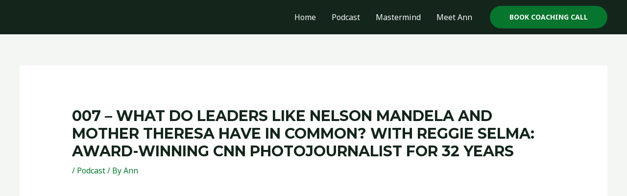

--- FILE ---
content_type: text/css
request_url: https://www.productivitymd.com/wp-content/uploads/elementor/css/post-2318.css?ver=1711917466
body_size: 529
content:
.elementor-2318 .elementor-element.elementor-element-eb91413{--spacer-size:50px;}.elementor-2318 .elementor-element.elementor-element-a24cf46{width:var( --container-widget-width, 103% );max-width:103%;--container-widget-width:103%;--container-widget-flex-grow:0;}.elementor-2318 .elementor-element.elementor-element-2316aea{font-size:20px;}.elementor-2318 .elementor-element.elementor-element-5affd5f .swp-compact-cover-container{background-image:url("https://www.productivitymd.com/wp-content/uploads/2023/05/Pre-subscribe.jpeg");background-size:cover;background-position:center center;}.elementor-2318 .elementor-element.elementor-element-5affd5f .swp-compact-cover{width:243px;}.elementor-2318 .elementor-element.elementor-element-5affd5f .swp-compact-player-info{width:calc( 100% - 243px );}.elementor-2318 .elementor-element.elementor-element-5affd5f .album_right_overlay{background-color:var( --e-global-color-astglobalcolor1 );}.elementor-2318 .elementor-element.elementor-element-5affd5f .compact-info-top{margin-bottom:25px;}.elementor-2318 .elementor-element.elementor-element-5affd5f .smc_player_progress_bar.compact-progress-bar{margin-bottom:15px;}.elementor-2318 .elementor-element.elementor-element-5affd5f a.compact-promo-link{color:#fff;}.elementor-2318 .elementor-element.elementor-element-5affd5f a.compact-promo-link i{font-size:16px;line-height:16px;}.elementor-2318 .elementor-element.elementor-element-5affd5f .compact-promo-links{margin-left:30px;margin-bottom:0px;}.elementor-2318 .elementor-element.elementor-element-5affd5f .compact-promo-links i{margin-right:16px;}.elementor-2318 .elementor-element.elementor-element-5affd5f .compact-timeline{margin-bottom:0px;}.elementor-2318 .elementor-element.elementor-element-5affd5f .swp-compact-playlist.list-visible{background-color:var( --e-global-color-astglobalcolor1 );}.elementor-2318 .elementor-element.elementor-element-5affd5f .swp-compact-playlist.swp-playlist-under{background-color:var( --e-global-color-astglobalcolor1 );}.elementor-2318 .elementor-element.elementor-element-5affd5f .swp-compact-playlist-inner{top:35%;}.elementor-2318 .elementor-element.elementor-element-5affd5f .swp-compact-playlist-inner-container{width:1000px;}.elementor-2318 .elementor-element.elementor-element-5affd5f .swp_music_player_entry{padding-left:40px;padding-right:40px;}.elementor-2318 .elementor-element.elementor-element-5affd5f .buy_song_icon i{font-size:9px;}.elementor-2318 .elementor-element.elementor-element-5affd5f .song_buy_icons a{padding-left:9px;padding-right:9px;}.elementor-2318 .elementor-element.elementor-element-5affd5f .compact-close-playlist-container{top:40px;right:70px;}.elementor-2318 .elementor-element.elementor-element-464ce7b{--spacer-size:50px;}.elementor-2318 .elementor-element.elementor-element-12110ab > .elementor-widget-container{margin:0px 0px 0px 0px;padding:0px 0px 0px 0px;}.elementor-2318 .elementor-element.elementor-element-bc4d199 .elementor-heading-title{color:var( --e-global-color-astglobalcolor1 );}.elementor-2318 .elementor-element.elementor-element-bc4d199 > .elementor-widget-container{margin:-23px 0px 0px 0px;padding:0px 0px 0px 0px;}.elementor-2318 .elementor-element.elementor-element-907a96f{font-size:20px;}.elementor-2318 .elementor-element.elementor-element-e20fd45{--divider-border-style:solid;--divider-color:var( --e-global-color-astglobalcolor0 );--divider-border-width:2px;}.elementor-2318 .elementor-element.elementor-element-e20fd45 .elementor-divider-separator{width:116px;margin:0 auto;margin-center:0;}.elementor-2318 .elementor-element.elementor-element-e20fd45 .elementor-divider{text-align:center;padding-block-start:15px;padding-block-end:15px;}.elementor-2318 .elementor-element.elementor-element-a80df1e .elementor-heading-title{color:var( --e-global-color-astglobalcolor1 );}.elementor-2318 .elementor-element.elementor-element-7d5ffcd{font-size:20px;width:var( --container-widget-width, 95.241% );max-width:95.241%;--container-widget-width:95.241%;--container-widget-flex-grow:0;}

--- FILE ---
content_type: text/javascript
request_url: https://www.productivitymd.com/wp-content/plugins/music-player-for-elementor//js/mpfe-front.js?ver=1.5.9.5
body_size: 2261
content:
(function($) {
	var toMinutes = function(seconds) {
		seconds = Math.floor(seconds);
		min_part = Math.floor(seconds/60);
		sec_part = seconds % 60;
		if (sec_part < 10) {
			sec_part = '0' + sec_part;
		}
		return min_part + ":" + sec_part;
	}

	var handleSlidePlayer = function($scope, player_selector) {
        $scope.find(player_selector).each(function() {

			var item_hover_color = $(this).data("entryhbgcolor");
			$(this).find('.swp_music_player_entry.wpb_smc_elt').each(function(){
				$(this).hover(
					function() {
						$(this).css("background-color", item_hover_color);
					}, function() {
						$(this).css("background-color", "transparent");
					}
				);
			});

			var $player = $(this);
			var player_id = $player.attr("id");
			var $play_btn = $player.find('.fa-play.player_play');
			var $pause_btn = $player.find('.fa-pause');
			var $fwd_btn = $player.find('.fa-step-forward');
			var $bkw_btn = $player.find('.fa-step-backward');		
			var $first_song = $player.find('.swp_music_player_entry').first();
			var $last_song = $player.find('.swp_music_player_entry').last();
			var $playing_song_name = $player.find('.current_song_name');
			var $playing_album_name = $player.find('.current_album_name');
			var $time_slider = $player.find('.player_time_slider');
			var $song_duration = $player.find('.song_duration');
			var $song_current_progress = $player.find('.song_current_progress');
			var autoplay = $player.data('autoplay');
			var playmode = $player.data('playmode');
			var stop_on_playlist_end = $player.data('stopplaylistend');
			var repeatmode = $player.data("repeatmode");
			var shuffle_btn_on = false, repeat_btn_on = false;
			var $ps_elt = $player.find('.compact-playback-speed');
			var $ps_val = $ps_elt.find('.ps-val');
			var $ps_opts = $player.find('ul.compact-ps-opts');
			var other_mpfe = new Array();


			$('.swp_music_player').not('#' + player_id).each(function(){
				other_mpfe.push($(this).attr('id'));
			});

			$ps_val.click(function(){
				$ps_opts.toggle();
			})
			$('.compact-ps-opt').click(function(){
				var new_pstext = $(this).text();
				var new_psval = new_pstext.substring(0,new_pstext.length - 1)
				$ps_opts.toggle();
				$ps_val.text(new_pstext);
				$player.find('audio').each(function() {
					$(this).get(0).playbackRate = new_psval;
				});
			})

			function handleCoverImg($crt_elt) {
				if(!$player.data('playerimg')) {
					return;
				}

				if (!$crt_elt.data('trackimg')) {
					/*set the album default img*/
					$player.find('.music_player_left').removeAttr("style");
					return;
				}

				/*song individual cover*/
				$player.find('.music_player_left').css('background-image', 'url(' + $crt_elt.data('trackimg') + ')');
			}

			function handleAlbumInfoForCompact($crt_elt) {
				if (!$player.hasClass('compact-player')) {
					return;
				}

				$playing_album_name.text($crt_elt.find('.player_song_name').data('albumname'));
			}

			function stopOtherPlayers() {
				other_mpfe.forEach(function(mpfe_player_id){
					var $crt_play = $('#' + mpfe_player_id).find('.swp_music_player_entry.now_playing');
					if ($crt_play.length){
						$crt_play.find('audio').get(0).pause();
						$('#' + mpfe_player_id).find('.fa-play.player_play').removeClass("display_none");
						$('#' + mpfe_player_id).find('.fa-pause').addClass("display_none");			
					}
				});
			}

			$player.find('.swp_music_player_entry').each(function(){
				var $player_entry = $(this);
				var audio = new Audio($player_entry.data("mediafile"));
				audio.type= 'audio/mpeg';
				audio.preload = 'metadata';
				$(this).append(audio);



				audio.onloadedmetadata = function() {
					$player_entry.find('.entry_duration').text(toMinutes(audio.duration));
					if ($first_song.is($player_entry)) {
						$song_duration.text(toMinutes(audio.duration));
					}
				};

				audio.onended  = function() {
					var $crt_elt = $player.find('.swp_music_player_entry.now_playing');
					var $next_elt = get_next_player_elt($crt_elt);

					$playing_song_name.text($next_elt.find('.player_song_name').text());
					$song_duration.text(toMinutes($next_elt.find('audio').get(0).duration));
					$crt_elt.removeClass('now_playing');
					$next_elt.addClass('now_playing');

					if (("yes" == stop_on_playlist_end) && (!$crt_elt.next().length)) {
						$play_btn.removeClass("display_none");
						$pause_btn.addClass("display_none");
						
						return;
					}

					$next_elt.find('audio').get(0).play();
					stopOtherPlayers();
					handleCoverImg($next_elt);
					handleAlbumInfoForCompact($next_elt);
					$play_btn.addClass("display_none");
					$pause_btn.removeClass("display_none");
				};			

				audio.addEventListener("timeupdate", function() {
				    var currentTime = audio.currentTime;
				    var duration = audio.duration;
				    $time_slider.stop(true,true).css('width', (currentTime +.25)/duration*100+'%');
				    $song_current_progress.text(toMinutes(currentTime));
				});			
			});

			/*load the 1st song*/
			$first_song.addClass("now_playing");
			$playing_song_name.text($first_song.find('.player_song_name').text());
			handleAlbumInfoForCompact($first_song);

			$song_current_progress.text("0:00");
			if ("yes" == autoplay) {
				var fp_response = $first_song.find('audio').get(0).play();
				handleCoverImg($first_song);
				if (fp_response!== undefined) {
					fp_response.then(_ => {
						$play_btn.toggleClass("display_none");
						$pause_btn.toggleClass("display_none");
						stopOtherPlayers();
					}).catch(error => {
						$(document).click(function(e) {
							if (!$first_song.hasClass("autoplay_loaded")) {
								$first_song.find('audio').get(0).play();
								$play_btn.toggleClass("display_none");
								$pause_btn.toggleClass("display_none");
								$first_song.addClass("autoplay_loaded");
							}
						});
					});
				}
			}

			$play_btn.unbind().click(function() {
				stopOtherPlayers();
				var $crt_elt = $player.find('.swp_music_player_entry.now_playing');
				$crt_elt.find('audio').get(0).play();
				stopOtherPlayers();
				handleCoverImg($crt_elt);
				handleAlbumInfoForCompact($crt_elt);
				$play_btn.addClass("display_none");
				$pause_btn.removeClass("display_none");
			});
			$pause_btn.unbind().click(function() {
				var $crt_elt = $player.find('.swp_music_player_entry.now_playing');
				$crt_elt.find('audio').get(0).pause();
				$play_btn.removeClass("display_none");
				$pause_btn.addClass("display_none");
			});

			$fwd_btn.unbind().click(function() {
				var $crt_elt = $player.find('.swp_music_player_entry.now_playing');
				$crt_elt.find('audio').get(0).pause();

				var $next_elt = get_next_player_elt($crt_elt);

				$playing_song_name.text($next_elt.find('.player_song_name').text());
				$next_elt.find('audio').get(0).play();
				stopOtherPlayers();
				handleCoverImg($next_elt);
				handleAlbumInfoForCompact($next_elt);
				$song_duration.text(toMinutes($next_elt.find('audio').get(0).duration));
				$crt_elt.removeClass('now_playing');
				$next_elt.addClass('now_playing');
				$play_btn.addClass("display_none");
				$pause_btn.removeClass("display_none");
			});

			$bkw_btn.unbind().click(function() {
				var $crt_elt = $player.find('.swp_music_player_entry.now_playing');
				$crt_elt.find('audio').get(0).pause();
				var $prev_elt = $crt_elt.prev();
				if (!$prev_elt.length) {
					$prev_elt = $last_song;
				}
				$playing_song_name.text($prev_elt.find('.player_song_name').text());
				$prev_elt.find('audio').get(0).play();
				stopOtherPlayers();
				handleCoverImg($prev_elt);
				handleAlbumInfoForCompact($prev_elt);
				$song_duration.text(toMinutes($prev_elt.find('audio').get(0).duration));
				$crt_elt.removeClass('now_playing');
				$prev_elt.addClass('now_playing');
				$play_btn.addClass("display_none");
				$pause_btn.removeClass("display_none");
			});

			$player.find('.player_entry_left').click(function(){
				var $next_elt = $(this).parent();
				var $crt_elt = $player.find('.swp_music_player_entry.now_playing');
				$crt_elt.find('audio').get(0).pause();
				$crt_elt.removeClass('now_playing');

				$next_elt.addClass('now_playing');
				$next_elt.find('audio').get(0).play();
				stopOtherPlayers();
				handleCoverImg($next_elt);
				handleAlbumInfoForCompact($next_elt);
				$song_duration.text(toMinutes($(this).parent().find('audio').get(0).duration));
				$playing_song_name.text($(this).find('.player_song_name').text());

				$play_btn.addClass("display_none");
				$pause_btn.removeClass("display_none");			
			});

			$player.find('.player_time_slider_base').click(function(e){
				var $slider_elt = $(this);
				var click_pos = e.pageX - Math.floor($slider_elt.offset().left);
				var elt_width = $slider_elt.width();
				var percent_progress = Math.floor(click_pos/elt_width*100);
				$time_slider.width(percent_progress + "%");

				var $crt_elt = $player.find('.swp_music_player_entry.now_playing');
				$crt_elt.find('audio').get(0).currentTime = $crt_elt.find('audio').get(0).duration * (percent_progress/100);
			});

			var get_next_player_elt = function($crt_elt) {
				if ("repeat" == playmode) {
					if (("current_song" == repeatmode) && repeat_btn_on) {
						return $crt_elt;
					}

					var $next_elt = $crt_elt.next();
					if (!$next_elt.length) {
						$next_elt = $first_song;
					}
					return $next_elt;
				}
				/*shuffle*/
				var $playlist = $player.find('.swp_music_player_entry').not('.now_playing').toArray();
				return jQuery($playlist[Math.floor(Math.random() * $playlist.length)]);
			}

			$player.find('i.playback-shuffle').click(function(e){
				if(shuffle_btn_on) {
					$player.attr('data-playmode', "repeat");
					playmode = "repeat";
					shuffle_btn_on = false;
				} else {
					$player.attr('data-playmode', "shuffle");
					playmode = "shuffle";
					shuffle_btn_on = true;
				}
				$(this).toggleClass("is_active");
			});
			$player.find('i.playback-repeat').click(function(e){
				if (repeat_btn_on) {
					if (shuffle_btn_on) {
						$player.attr('data-playmode', "shuffle");
						playmode = "shuffle";
					}
					repeat_btn_on = false;
				} else {
					$player.attr('data-playmode', "repeat");
					playmode = "repeat";
					repeat_btn_on = true;
				}
				$(this).toggleClass("is_active");
			});

        });
	}

    var MPFESlideMusicPlayer = function($scope, $) {
		$scope.find('.mpfe-sr-helper').click(function(e){
			e.preventDefault();
		});

		handleSlidePlayer($scope, '.swp_music_player');

    }

	var MPFESlideCompactPlayer = function($scope, $) {
		handleSlidePlayer($scope, '.swp_music_player.compact-player');

		$('.mpfe-compact-list').click(function(){
			$(this).closest('.swp_music_player').find('.swp-compact-playlist').addClass('list-visible');
			$(window).addClass('swp-overflow-y-hidden');
		});
		$('.compact-close-playlist-container').click(function(){
			$(this).closest('.swp-compact-playlist').removeClass('list-visible');
			$(window).removeClass('swp-overflow-y-hidden');
		});
	}
	

	$(window).on("elementor/frontend/init", function() {
        elementorFrontend.hooks.addAction(
            "frontend/element_ready/slide-music-player-free.default",
            MPFESlideMusicPlayer
        );
        elementorFrontend.hooks.addAction(
            "frontend/element_ready/slide-compact-player.default",
            MPFESlideCompactPlayer
        );
	});

})(jQuery);